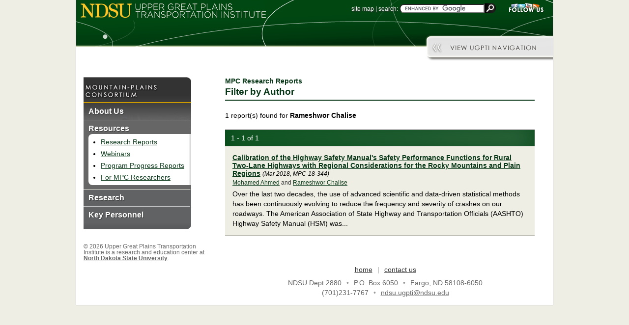

--- FILE ---
content_type: text/html; charset=UTF-8
request_url: https://www.ugpti.org/resources/reports/results.php?filter=1&author=684&program=mpc
body_size: 3531
content:
<!DOCTYPE html PUBLIC "-//W3C//DTD XHTML 1.0 Transitional//EN" "http://www.w3.org/TR/xhtml1/DTD/xhtml1-transitional.dtd"><html xmlns="http://www.w3.org/1999/xhtml" xml:lang="en" lang="en"><head>
<title>Filter by Author (Research Reports) | MPC (Mountain-Plains Consortium)</title>        <link rel="stylesheet" href="https://www.ugpti.org/inc/mainStyle.css?d=20250620" type="text/css" />
        <link rel="stylesheet" href="https://www.ugpti.org/inc/printStyle.css?d=20250109v2" type="text/css" media="print" />
        <meta name="resource-type" content="document" />
        <meta name="content-language" content="en-US" />
        <meta http-equiv="Content-Type" content="text/html; charset=utf-8" />
        <script language="javaScript" type="text/javascript" src="https://www.ugpti.org/inc/mainNav.js"></script>
                <script async src="https://www.googletagmanager.com/gtag/js?id=G-LNG1F763YE"></script>
        <script>
        window.dataLayer = window.dataLayer || [];
        function gtag(){dataLayer.push(arguments);}
        gtag('js', new Date());
        gtag('config', 'G-LNG1F763YE');
        </script>
                <style type="text/css">
        #subNav #browseByProgram > ul { background-image:url(https://www.mountain-plains.org/images/subNav_background.jpg); }
        </style>
        </head>

<body>
        <div id="pgHeader">
            <div id="orgLogo"><img src="https://www.ugpti.org/images/header_logo.gif" alt="Upper Great Plains Transportation Institute" usemap="#pgHeaderMap" /></div>
            <div id="mainSearch">
                <form action="https://www.google.com/cse" id="cse-search-box">
                    <div class="followUs"><a href="https://www.ugpti.org/contact/follow.php"><img src="https://www.ugpti.org/images/searchBar_followUs.gif" alt="Follow Us" /></a><span> | </span></div>
                    <div class="searchBox"><a href="https://www.ugpti.org/sitemap.php">site map</a><span> | </span><label for="googleSearchBox">search:</label>
                    <input type="hidden" name="cx" value="009378755565245065816:vnl3sheb2oa" /><input type="hidden" name="ie" value="UTF-8" />
                    <input type="text" id="googleSearchBox" name="q" class="textInput" size="20" /><input type="image" src="https://www.ugpti.org/images/searchBar_searchButton.gif" name="sa" class="button" alt="Go" />
                    </div>
                </form>
                <script type="text/javascript" src="https://www.google.com/coop/cse/brand?form=cse-search-box&amp;lang=en"></script>
            </div><!-- mainSearch -->
        </div><!-- pgHeader -->
        <map name="pgHeaderMap" id="pgHeaderMap">
            <area shape="rect" coords="1,1,970,95" href="https://www.ugpti.org/" alt="Home" />
            <area shape="rect" coords="966,87,967,88" href="#mainContent" alt="Skip to main content" />
        </map>
        <div id="mainNavAlt"><div></div></div>
        <div id="mainNav"><div><ul><li id="mainNavClose"></li><li style='z-index:100;'><a href='https://www.ugpti.org/programs/' onmouseover="ShowMenu('menu_programs')" onfocus="ShowMenu('menu_programs')" onmouseout="HideMenu()" onblur="HideMenu()"><img src='https://www.ugpti.org/images/mn_programs_highlight.png' alt="Browse by Programs" /></a><ul id='menu_programs'><li class="first"><a href='https://www.atacenter.org/' onmouseover="ShowMenu('menu_programs')" onfocus="ShowMenu('menu_programs')" onmouseout="HideMenu()" onblur="HideMenu()">Advanced Traffic Analysis Center (ATAC)</a></li><li><a href='https://www.ctips.org/' onmouseover="ShowMenu('menu_programs')" onfocus="ShowMenu('menu_programs')" onmouseout="HideMenu()" onblur="HideMenu()">Center for Transformative Infrastructure Preservation and Sustainability (CTIPS)</a></li><li><a href='https://www.ugpti.org/outreach/cvsc/' onmouseover="ShowMenu('menu_programs')" onfocus="ShowMenu('menu_programs')" onmouseout="HideMenu()" onblur="HideMenu()">Commercial Vehicle Safety Center (CVSC)</a></li><li><a href='https://www.ugpti.org/dotsc/' onmouseover="ShowMenu('menu_programs')" onfocus="ShowMenu('menu_programs')" onmouseout="HideMenu()" onblur="HideMenu()">DOT Support Center (DOTSC)</a></li><li><a href='https://www.mountain-plains.org/' onmouseover="ShowMenu('menu_programs')" onfocus="ShowMenu('menu_programs')" onmouseout="HideMenu()" onblur="HideMenu()">Mountain-Plains Consortium (MPC)</a></li><li><a href='https://www.ndltap.org/' onmouseover="ShowMenu('menu_programs')" onfocus="ShowMenu('menu_programs')" onmouseout="HideMenu()" onblur="HideMenu()">North Dakota Local Technical Assistance Program (NDLTAP)</a></li><li><a href='https://www.northernttap.org/' onmouseover="ShowMenu('menu_programs')" onfocus="ShowMenu('menu_programs')" onmouseout="HideMenu()" onblur="HideMenu()">Northern Tribal Technical Assistance Program (Northern TTAP)</a></li><li><a href='https://www.ugpti.org/rtssc/' onmouseover="ShowMenu('menu_programs')" onfocus="ShowMenu('menu_programs')" onmouseout="HideMenu()" onblur="HideMenu()">Rural Transportation Safety and Security Center (RTSSC)</a></li><li><a href='https://www.ugpti.org/smartse/' onmouseover="ShowMenu('menu_programs')" onfocus="ShowMenu('menu_programs')" onmouseout="HideMenu()" onblur="HideMenu()">Surface Mobility Applications and Real-time Simulation environments (SMARTSe)</a></li><li><a href='https://www.translearning.org/' onmouseover="ShowMenu('menu_programs')" onfocus="ShowMenu('menu_programs')" onmouseout="HideMenu()" onblur="HideMenu()">Transportation Learning Network (TLN)</a></li></ul></li><li style='z-index:110;'><a href='https://www.ugpti.org/about/' onmouseover="ShowMenu('menu_about')" onfocus="ShowMenu('menu_about')" onmouseout="HideMenu()" onblur="HideMenu()"><img src='https://www.ugpti.org/images/mn_about.png' alt="About Us" /></a><ul id='menu_about'><li class="first"><a href='https://www.ugpti.org/about/' onmouseover="ShowMenu('menu_about')" onfocus="ShowMenu('menu_about')" onmouseout="HideMenu()" onblur="HideMenu()">About UGPTI</a></li><li><a href='https://www.ugpti.org/about/staff/' onmouseover="ShowMenu('menu_about')" onfocus="ShowMenu('menu_about')" onmouseout="HideMenu()" onblur="HideMenu()">Staff Directory</a></li><li><a href='https://www.ugpti.org/awards/' onmouseover="ShowMenu('menu_about')" onfocus="ShowMenu('menu_about')" onmouseout="HideMenu()" onblur="HideMenu()">Annual Awards Banquet</a></li><li><a href='https://www.ugpti.org/about/news/' onmouseover="ShowMenu('menu_about')" onfocus="ShowMenu('menu_about')" onmouseout="HideMenu()" onblur="HideMenu()">News</a></li><li><a href='https://www.ugpti.org/about/annrpt/' onmouseover="ShowMenu('menu_about')" onfocus="ShowMenu('menu_about')" onmouseout="HideMenu()" onblur="HideMenu()">Biennial Highlights</a></li><li><a href='https://www.ugpti.org/about/logos/' onmouseover="ShowMenu('menu_about')" onfocus="ShowMenu('menu_about')" onmouseout="HideMenu()" onblur="HideMenu()">UGPTI Logos</a></li><li><a href='https://www.ugpti.org/about/council.php' onmouseover="ShowMenu('menu_about')" onfocus="ShowMenu('menu_about')" onmouseout="HideMenu()" onblur="HideMenu()">Advisory Council</a></li><li><a href='https://www.ugpti.org/contact/' onmouseover="ShowMenu('menu_about')" onfocus="ShowMenu('menu_about')" onmouseout="HideMenu()" onblur="HideMenu()">Contact UGPTI</a></li></ul></li><li style='z-index:120;'><a href='https://www.ugpti.org/resources/' onmouseover="ShowMenu('menu_resources')" onfocus="ShowMenu('menu_resources')" onmouseout="HideMenu()" onblur="HideMenu()"><img src='https://www.ugpti.org/images/mn_resources.png' alt="Resources" /></a><ul id='menu_resources'><li class="first"><a href='https://www.ugpti.org/resources/reports/' onmouseover="ShowMenu('menu_resources')" onfocus="ShowMenu('menu_resources')" onmouseout="HideMenu()" onblur="HideMenu()">Research Reports</a></li><li><a href='https://www.ugpti.org/resources/grit/' onmouseover="ShowMenu('menu_resources')" onfocus="ShowMenu('menu_resources')" onmouseout="HideMenu()" onblur="HideMenu()">Geographic Roadway Inventory Tool (GRIT)</a></li><li><a href='https://www.ugpti.org/resources/proceedings/' onmouseover="ShowMenu('menu_resources')" onfocus="ShowMenu('menu_resources')" onmouseout="HideMenu()" onblur="HideMenu()">Event Proceedings</a></li><li><a href='https://www.ugpti.org/resources/presentations/' onmouseover="ShowMenu('menu_resources')" onfocus="ShowMenu('menu_resources')" onmouseout="HideMenu()" onblur="HideMenu()">Staff Presentations</a></li><li><a href='https://www.ugpti.org/resources/other.php' onmouseover="ShowMenu('menu_resources')" onfocus="ShowMenu('menu_resources')" onmouseout="HideMenu()" onblur="HideMenu()">Other Resources<span style="font-style:italic; font-size:80%;"> (Surface Selection Tool, Grain Industry Data, etc.)</span></a></li></ul></li><li style='z-index:130;'><a href='https://www.ugpti.org/research/' onmouseover="ShowMenu('menu_research')" onfocus="ShowMenu('menu_research')" onmouseout="HideMenu()" onblur="HideMenu()"><img src='https://www.ugpti.org/images/mn_research.png' alt="Research" /></a><ul id='menu_research'><li class="first"><a href='https://www.ugpti.org/research/' onmouseover="ShowMenu('menu_research')" onfocus="ShowMenu('menu_research')" onmouseout="HideMenu()" onblur="HideMenu()">Browse by Topic</a></li><li><a href='https://www.ugpti.org/resources/reports/' onmouseover="ShowMenu('menu_research')" onfocus="ShowMenu('menu_research')" onmouseout="HideMenu()" onblur="HideMenu()">Research Reports</a></li></ul></li><li style='z-index:140;'><a href='https://www.ugpti.org/education/' onmouseover="ShowMenu('menu_education')" onfocus="ShowMenu('menu_education')" onmouseout="HideMenu()" onblur="HideMenu()"><img src='https://www.ugpti.org/images/mn_education.png' alt="Education" /></a><ul id='menu_education'><li class="first"><a href='https://www.ugpti.org/education/' onmouseover="ShowMenu('menu_education')" onfocus="ShowMenu('menu_education')" onmouseout="HideMenu()" onblur="HideMenu()">Transportation, Logistics and Finance Department</a></li><li><a href='https://www.ugpti.org/education/scholarships.php' onmouseover="ShowMenu('menu_education')" onfocus="ShowMenu('menu_education')" onmouseout="HideMenu()" onblur="HideMenu()">Scholarship Opportunities</a></li><li><a href='https://www.ctips.org/awards/' onmouseover="ShowMenu('menu_education')" onfocus="ShowMenu('menu_education')" onmouseout="HideMenu()" onblur="HideMenu()">CTIPS Student of the Year</a></li></ul></li><li style='z-index:150;'><a href='https://www.ugpti.org/outreach/' onmouseover="ShowMenu('menu_outreach')" onfocus="ShowMenu('menu_outreach')" onmouseout="HideMenu()" onblur="HideMenu()"><img src='https://www.ugpti.org/images/mn_outreach.png' alt="Training &amp; Outreach" /></a></li></ul></div></div><!-- mainNav -->
        <div id="pgContent">
            <table>
                <tr>
                    <td style="padding:0;">
                        <div id="subNav">
                                    <div id="browseByProgram">
            <h1><a href="https://www.mountain-plains.org/"><img src="https://www.mountain-plains.org/images/subNav_orgName.gif" alt="Mountain-Plains Consortium (MPC)" height="67" /></a></h1><ul><li><a href="https://www.mountain-plains.org/about/" onmouseover="ShowMenu('progMenu_about')" onfocus="ShowMenu('progMenu_about')" onmouseout="HideMenu()" onblur="HideMenu()">About Us</a><ul id='progMenu_about' style='z-index:100;'><li><a href="https://www.mountain-plains.org/about/" onmouseover="ShowMenu('progMenu_about')" onfocus="ShowMenu('progMenu_about')" onmouseout="HideMenu()" onblur="HideMenu()">About MPC</a></li><li><a href="https://www.mountain-plains.org/contact/" onmouseover="ShowMenu('progMenu_about')" onfocus="ShowMenu('progMenu_about')" onmouseout="HideMenu()" onblur="HideMenu()">Contact MPC</a></li></ul></li><li class="current">Resources<ul><li><a href="https://www.ugpti.org/resources/reports/?program=mpc">Research Reports</a></li><li><a href="https://www.mountain-plains.org/resources/webinars/">Webinars</a></li><li><a href="https://www.mountain-plains.org/resources/progress/">Program Progress Reports</a></li><li><a href="https://www.mountain-plains.org/resources/researchers.php">For MPC Researchers</a></li></ul></li><li><a href="https://www.mountain-plains.org/research/" onmouseover="ShowMenu('progMenu_research')" onfocus="ShowMenu('progMenu_research')" onmouseout="HideMenu()" onblur="HideMenu()">Research</a><ul id='progMenu_research' style='z-index:120;'><li><a href="https://www.mountain-plains.org/research/" onmouseover="ShowMenu('progMenu_research')" onfocus="ShowMenu('progMenu_research')" onmouseout="HideMenu()" onblur="HideMenu()">Research Projects</a></li><li><a href="https://www.ugpti.org/resources/reports/?program=mpc" onmouseover="ShowMenu('progMenu_research')" onfocus="ShowMenu('progMenu_research')" onmouseout="HideMenu()" onblur="HideMenu()">Research Reports</a></li><li><a href="https://www.mountain-plains.org/resources/webinars/" onmouseover="ShowMenu('progMenu_research')" onfocus="ShowMenu('progMenu_research')" onmouseout="HideMenu()" onblur="HideMenu()">Webinars</a></li><li><a href="https://www.mountain-plains.org/resources/researchers.php" onmouseover="ShowMenu('progMenu_research')" onfocus="ShowMenu('progMenu_research')" onmouseout="HideMenu()" onblur="HideMenu()">For MPC Researchers</a></li></ul></li><li><a href="https://www.mountain-plains.org/personnel/" onmouseover="ShowMenu('progMenu_personnel')" onfocus="ShowMenu('progMenu_personnel')" onmouseout="HideMenu()" onblur="HideMenu()">Key Personnel</a><ul id='progMenu_personnel' style='z-index:130;'><li><a href="https://www.mountain-plains.org/personnel/admin-personnel.php" onmouseover="ShowMenu('progMenu_personnel')" onfocus="ShowMenu('progMenu_personnel')" onmouseout="HideMenu()" onblur="HideMenu()">Administrative Personnel</a></li><li><a href="https://www.mountain-plains.org/personnel/executive-committee.php" onmouseover="ShowMenu('progMenu_personnel')" onfocus="ShowMenu('progMenu_personnel')" onmouseout="HideMenu()" onblur="HideMenu()">Executive Committee</a></li><li><a href="https://www.mountain-plains.org/personnel/tech-assistance.php" onmouseover="ShowMenu('progMenu_personnel')" onfocus="ShowMenu('progMenu_personnel')" onmouseout="HideMenu()" onblur="HideMenu()">Region 8 LTAPs/TTAPs</a></li><li><a href="https://www.mountain-plains.org/personnel/government-services.php" onmouseover="ShowMenu('progMenu_personnel')" onfocus="ShowMenu('progMenu_personnel')" onmouseout="HideMenu()" onblur="HideMenu()">Government Services</a></li><li><a href="https://www.mountain-plains.org/personnel/other.php" onmouseover="ShowMenu('progMenu_personnel')" onfocus="ShowMenu('progMenu_personnel')" onmouseout="HideMenu()" onblur="HideMenu()">Other Contacts</a></li></ul></li></ul><div><img src="https://www.mountain-plains.org/images/subNav_bottomCap.gif" alt="" width="225" height="12" /></div>        </div><!-- browseByProgram -->
                                    <div class="copyright">&copy; 2026 Upper Great Plains Transportation Institute is a research and education center at <a href="https://www.ndsu.edu/" target="_blank" title="Opens new tab/window" class="extLink">North Dakota State University</a>.</div>
                        </div><!-- subNav -->
                    </td>
                    <td style="padding:0;">
                        <div id="mainContent"><h1><span>MPC Research Reports</span><br />Filter by Author</h1><div class='searchCriteria'>1 report(s) found for <b>Rameshwor Chalise</b></div><!-- searchCriteria --><div class="searchResults"><div class="searchTools"><span>1 - 1 of 1</span></div><!-- searchTools --><div><div class='articleTitle'><a href='details.php?id=901&amp;program=mpc'>Calibration of the Highway Safety Manual's Safety Performance Functions for Rural Two-Lane Highways with Regional Considerations for the Rocky Mountains and Plain Regions</a> <span class='addInfo nowrap'>(Mar 2018, MPC-18-344)</span></div><div class="authorNames"><a href="/resources/reports/results.php?filter=1&amp;author=492&amp;program=mpc">Mohamed Ahmed</a> and <a href="/resources/reports/results.php?filter=1&amp;author=684&amp;program=mpc">Rameshwor Chalise</a></div><p>Over the last two decades, the use of advanced scientific and data-driven statistical methods has been continuously evolving to reduce the frequency and severity of crashes on our roadways. The American Association of State Highway and Transportation Officials (AASHTO) Highway Safety Manual (HSM) was...</p></div></div><!-- searchResults -->                        </div><!-- mainContent -->
                        <div id="pgFooter">        <div class="footerLinks"><a href="https://www.mountain-plains.org/">home</a><span> | </span><a href="https://www.mountain-plains.org/contact/">contact us</a></div>
        <div>NDSU Dept 2880<span> &bull; </span>P.O. Box 6050<span> &bull; </span>Fargo, ND 58108-6050<br 
        />(701)231-7767<span> &bull; </span><a href='mailto:ndsu.ugpti@ndsu.edu'>ndsu.ugpti@ndsu.edu</a></div>
        </div><!-- pgFooter -->
                    </td>
                </tr>
            </table>
        </div><!-- pgContent -->
        </body>
</html>


--- FILE ---
content_type: text/css
request_url: https://www.ugpti.org/inc/printStyle.css?d=20250109v2
body_size: 89
content:
body { background-color:#FFFFFF; }
h1 { margin-top:.5em; }
fieldset { border:0; }
.noprint { display:none; }

#mainSearch { display:none; }
#pgHeader { border:0; height:50px; }
#pgHeader img { border:0; }
#mainNav { display:none; }
#mainNavAlt { display:none !important; }
#pgContent { border:0; }
#subNav { display:none; }
#mainContent { width:930px; padding:1em; }
#mainContent h1 { margin-top:1em; }

#pgFooter { border-top:1px solid #999; padding:.5em 0 0; margin:1em 0 0; }
#pgFooter .footerLinks { display:none; }

#spotlight { width:930px; }
#spotlight li { margin-left:0; }
#spotlight .title > .image { display:none; }

.dataTable.sticky > table tr th { position:static; }


/* WEBDEV PAGE WARNING */
#webDevWarning { display:none; }